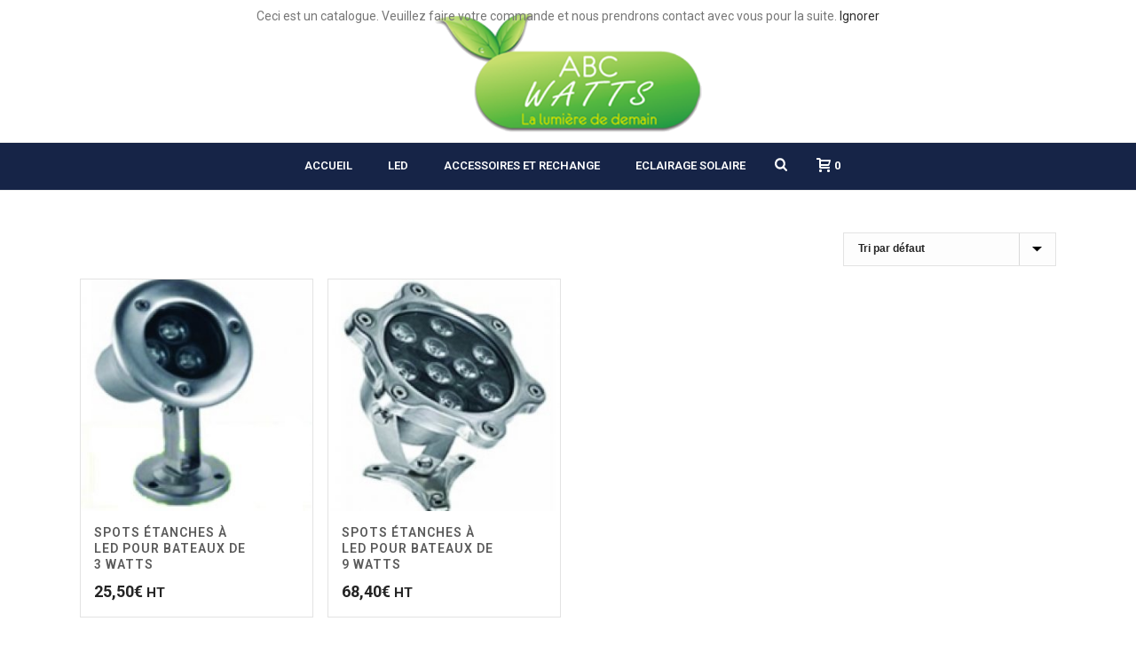

--- FILE ---
content_type: text/html; charset=UTF-8
request_url: https://abc-watts.com/product-tag/spots-etanches-a-led-pour-bateau/
body_size: 11482
content:
<!DOCTYPE html>
<html lang="fr-FR" >
<head>
		<meta charset="UTF-8" /><meta name="viewport" content="width=device-width, initial-scale=1.0, minimum-scale=1.0, maximum-scale=1.0, user-scalable=0" /><meta http-equiv="X-UA-Compatible" content="IE=edge,chrome=1" /><meta name="format-detection" content="telephone=no"><title>Spots étanches à led pour bateau &#8211; ABC-Watts</title>
<script type="text/javascript">var ajaxurl = "https://abc-watts.com/wp-admin/admin-ajax.php";</script><meta name='robots' content='max-image-preview:large' />

		<style id="critical-path-css" type="text/css">
			body,html{width:100%;height:100%;margin:0;padding:0}.page-preloader{top:0;left:0;z-index:999;position:fixed;height:100%;width:100%;text-align:center}.preloader-preview-area{animation-delay:-.2s;top:50%;-ms-transform:translateY(100%);transform:translateY(100%);margin-top:10px;max-height:calc(50% - 20px);opacity:1;width:100%;text-align:center;position:absolute}.preloader-logo{max-width:90%;top:50%;-ms-transform:translateY(-100%);transform:translateY(-100%);margin:-10px auto 0 auto;max-height:calc(50% - 20px);opacity:1;position:relative}.ball-pulse>div{width:15px;height:15px;border-radius:100%;margin:2px;animation-fill-mode:both;display:inline-block;animation:ball-pulse .75s infinite cubic-bezier(.2,.68,.18,1.08)}.ball-pulse>div:nth-child(1){animation-delay:-.36s}.ball-pulse>div:nth-child(2){animation-delay:-.24s}.ball-pulse>div:nth-child(3){animation-delay:-.12s}@keyframes ball-pulse{0%{transform:scale(1);opacity:1}45%{transform:scale(.1);opacity:.7}80%{transform:scale(1);opacity:1}}.ball-clip-rotate-pulse{position:relative;-ms-transform:translateY(-15px) translateX(-10px);transform:translateY(-15px) translateX(-10px);display:inline-block}.ball-clip-rotate-pulse>div{animation-fill-mode:both;position:absolute;top:0;left:0;border-radius:100%}.ball-clip-rotate-pulse>div:first-child{height:36px;width:36px;top:7px;left:-7px;animation:ball-clip-rotate-pulse-scale 1s 0s cubic-bezier(.09,.57,.49,.9) infinite}.ball-clip-rotate-pulse>div:last-child{position:absolute;width:50px;height:50px;left:-16px;top:-2px;background:0 0;border:2px solid;animation:ball-clip-rotate-pulse-rotate 1s 0s cubic-bezier(.09,.57,.49,.9) infinite;animation-duration:1s}@keyframes ball-clip-rotate-pulse-rotate{0%{transform:rotate(0) scale(1)}50%{transform:rotate(180deg) scale(.6)}100%{transform:rotate(360deg) scale(1)}}@keyframes ball-clip-rotate-pulse-scale{30%{transform:scale(.3)}100%{transform:scale(1)}}@keyframes square-spin{25%{transform:perspective(100px) rotateX(180deg) rotateY(0)}50%{transform:perspective(100px) rotateX(180deg) rotateY(180deg)}75%{transform:perspective(100px) rotateX(0) rotateY(180deg)}100%{transform:perspective(100px) rotateX(0) rotateY(0)}}.square-spin{display:inline-block}.square-spin>div{animation-fill-mode:both;width:50px;height:50px;animation:square-spin 3s 0s cubic-bezier(.09,.57,.49,.9) infinite}.cube-transition{position:relative;-ms-transform:translate(-25px,-25px);transform:translate(-25px,-25px);display:inline-block}.cube-transition>div{animation-fill-mode:both;width:15px;height:15px;position:absolute;top:-5px;left:-5px;animation:cube-transition 1.6s 0s infinite ease-in-out}.cube-transition>div:last-child{animation-delay:-.8s}@keyframes cube-transition{25%{transform:translateX(50px) scale(.5) rotate(-90deg)}50%{transform:translate(50px,50px) rotate(-180deg)}75%{transform:translateY(50px) scale(.5) rotate(-270deg)}100%{transform:rotate(-360deg)}}.ball-scale>div{border-radius:100%;margin:2px;animation-fill-mode:both;display:inline-block;height:60px;width:60px;animation:ball-scale 1s 0s ease-in-out infinite}@keyframes ball-scale{0%{transform:scale(0)}100%{transform:scale(1);opacity:0}}.line-scale>div{animation-fill-mode:both;display:inline-block;width:5px;height:50px;border-radius:2px;margin:2px}.line-scale>div:nth-child(1){animation:line-scale 1s -.5s infinite cubic-bezier(.2,.68,.18,1.08)}.line-scale>div:nth-child(2){animation:line-scale 1s -.4s infinite cubic-bezier(.2,.68,.18,1.08)}.line-scale>div:nth-child(3){animation:line-scale 1s -.3s infinite cubic-bezier(.2,.68,.18,1.08)}.line-scale>div:nth-child(4){animation:line-scale 1s -.2s infinite cubic-bezier(.2,.68,.18,1.08)}.line-scale>div:nth-child(5){animation:line-scale 1s -.1s infinite cubic-bezier(.2,.68,.18,1.08)}@keyframes line-scale{0%{transform:scaley(1)}50%{transform:scaley(.4)}100%{transform:scaley(1)}}.ball-scale-multiple{position:relative;-ms-transform:translateY(30px);transform:translateY(30px);display:inline-block}.ball-scale-multiple>div{border-radius:100%;animation-fill-mode:both;margin:2px;position:absolute;left:-30px;top:0;opacity:0;margin:0;width:50px;height:50px;animation:ball-scale-multiple 1s 0s linear infinite}.ball-scale-multiple>div:nth-child(2){animation-delay:-.2s}.ball-scale-multiple>div:nth-child(3){animation-delay:-.2s}@keyframes ball-scale-multiple{0%{transform:scale(0);opacity:0}5%{opacity:1}100%{transform:scale(1);opacity:0}}.ball-pulse-sync{display:inline-block}.ball-pulse-sync>div{width:15px;height:15px;border-radius:100%;margin:2px;animation-fill-mode:both;display:inline-block}.ball-pulse-sync>div:nth-child(1){animation:ball-pulse-sync .6s -.21s infinite ease-in-out}.ball-pulse-sync>div:nth-child(2){animation:ball-pulse-sync .6s -.14s infinite ease-in-out}.ball-pulse-sync>div:nth-child(3){animation:ball-pulse-sync .6s -70ms infinite ease-in-out}@keyframes ball-pulse-sync{33%{transform:translateY(10px)}66%{transform:translateY(-10px)}100%{transform:translateY(0)}}.transparent-circle{display:inline-block;border-top:.5em solid rgba(255,255,255,.2);border-right:.5em solid rgba(255,255,255,.2);border-bottom:.5em solid rgba(255,255,255,.2);border-left:.5em solid #fff;transform:translateZ(0);animation:transparent-circle 1.1s infinite linear;width:50px;height:50px;border-radius:50%}.transparent-circle:after{border-radius:50%;width:10em;height:10em}@keyframes transparent-circle{0%{transform:rotate(0)}100%{transform:rotate(360deg)}}.ball-spin-fade-loader{position:relative;top:-10px;left:-10px;display:inline-block}.ball-spin-fade-loader>div{width:15px;height:15px;border-radius:100%;margin:2px;animation-fill-mode:both;position:absolute;animation:ball-spin-fade-loader 1s infinite linear}.ball-spin-fade-loader>div:nth-child(1){top:25px;left:0;animation-delay:-.84s;-webkit-animation-delay:-.84s}.ball-spin-fade-loader>div:nth-child(2){top:17.05px;left:17.05px;animation-delay:-.72s;-webkit-animation-delay:-.72s}.ball-spin-fade-loader>div:nth-child(3){top:0;left:25px;animation-delay:-.6s;-webkit-animation-delay:-.6s}.ball-spin-fade-loader>div:nth-child(4){top:-17.05px;left:17.05px;animation-delay:-.48s;-webkit-animation-delay:-.48s}.ball-spin-fade-loader>div:nth-child(5){top:-25px;left:0;animation-delay:-.36s;-webkit-animation-delay:-.36s}.ball-spin-fade-loader>div:nth-child(6){top:-17.05px;left:-17.05px;animation-delay:-.24s;-webkit-animation-delay:-.24s}.ball-spin-fade-loader>div:nth-child(7){top:0;left:-25px;animation-delay:-.12s;-webkit-animation-delay:-.12s}.ball-spin-fade-loader>div:nth-child(8){top:17.05px;left:-17.05px;animation-delay:0s;-webkit-animation-delay:0s}@keyframes ball-spin-fade-loader{50%{opacity:.3;transform:scale(.4)}100%{opacity:1;transform:scale(1)}}		</style>

		<link rel='dns-prefetch' href='//s.w.org' />
<link rel="alternate" type="application/rss+xml" title="ABC-Watts &raquo; Flux" href="https://abc-watts.com/feed/" />
<link rel="alternate" type="application/rss+xml" title="ABC-Watts &raquo; Flux des commentaires" href="https://abc-watts.com/comments/feed/" />

<link rel="shortcut icon" href="http://abc-watts.com/wp-content/uploads/2020/12/cropped-logo-1.png"  />
<link rel="alternate" type="application/rss+xml" title="Flux pour ABC-Watts &raquo; Spots étanches à led pour bateau Étiquette" href="https://abc-watts.com/product-tag/spots-etanches-a-led-pour-bateau/feed/" />
<script type="text/javascript">window.abb = {};php = {};window.PHP = {};PHP.ajax = "https://abc-watts.com/wp-admin/admin-ajax.php";PHP.wp_p_id = "";var mk_header_parallax, mk_banner_parallax, mk_page_parallax, mk_footer_parallax, mk_body_parallax;var mk_images_dir = "https://abc-watts.com/wp-content/themes/jupiter/assets/images",mk_theme_js_path = "https://abc-watts.com/wp-content/themes/jupiter/assets/js",mk_theme_dir = "https://abc-watts.com/wp-content/themes/jupiter",mk_captcha_placeholder = "Enter Captcha",mk_captcha_invalid_txt = "Invalid. Try again.",mk_captcha_correct_txt = "Captcha correct.",mk_responsive_nav_width = 1140,mk_vertical_header_back = "Back",mk_vertical_header_anim = "1",mk_check_rtl = true,mk_grid_width = 1140,mk_ajax_search_option = "fullscreen_search",mk_preloader_bg_color = "#fff",mk_accent_color = "#162447",mk_go_to_top =  "true",mk_smooth_scroll =  "true",mk_preloader_bar_color = "#162447",mk_preloader_logo = "";mk_typekit_id   = "",mk_google_fonts = ["Roboto:100italic,200italic,300italic,400italic,500italic,600italic,700italic,800italic,900italic,100,200,300,400,500,600,700,800,900"],mk_global_lazyload = true;</script><link rel='stylesheet' id='wc-block-vendors-style-css'  href='https://abc-watts.com/wp-content/plugins/woocommerce/packages/woocommerce-blocks/build/vendors-style.css?ver=4.4.3' type='text/css' media='all' />
<link rel='stylesheet' id='wc-block-style-css'  href='https://abc-watts.com/wp-content/plugins/woocommerce/packages/woocommerce-blocks/build/style.css?ver=4.4.3' type='text/css' media='all' />
<link rel='stylesheet' id='woocommerce-override-css'  href='https://abc-watts.com/wp-content/themes/jupiter/assets/stylesheet/plugins/min/woocommerce.css?ver=5.7.14' type='text/css' media='all' />
<style id='woocommerce-inline-inline-css' type='text/css'>
.woocommerce form .form-row .required { visibility: visible; }
</style>
<link rel='stylesheet' id='theme-styles-css'  href='https://abc-watts.com/wp-content/themes/jupiter/assets/stylesheet/min/full-styles.6.8.0.css?ver=1611079123' type='text/css' media='all' />
<style id='theme-styles-inline-css' type='text/css'>

			#wpadminbar {
				-webkit-backface-visibility: hidden;
				backface-visibility: hidden;
				-webkit-perspective: 1000;
				-ms-perspective: 1000;
				perspective: 1000;
				-webkit-transform: translateZ(0px);
				-ms-transform: translateZ(0px);
				transform: translateZ(0px);
			}
			@media screen and (max-width: 600px) {
				#wpadminbar {
					position: fixed !important;
				}
			}
		
body { background-color:#fff; } .hb-custom-header #mk-page-introduce, .mk-header { background-color:#f7f7f7;background-size:cover;-webkit-background-size:cover;-moz-background-size:cover; } .hb-custom-header > div, .mk-header-bg { background-color:#fff; } .mk-classic-nav-bg { background-color:#162447; } .master-holder-bg { background-color:#fff; } #mk-footer { background-color:#3d4045; } #mk-boxed-layout { -webkit-box-shadow:0 0 px rgba(0, 0, 0, ); -moz-box-shadow:0 0 px rgba(0, 0, 0, ); box-shadow:0 0 px rgba(0, 0, 0, ); } .mk-news-tab .mk-tabs-tabs .is-active a, .mk-fancy-title.pattern-style span, .mk-fancy-title.pattern-style.color-gradient span:after, .page-bg-color { background-color:#fff; } .page-title { font-size:20px; color:#4d4d4d; text-transform:uppercase; font-weight:400; letter-spacing:2px; } .page-subtitle { font-size:14px; line-height:100%; color:#a3a3a3; font-size:14px; text-transform:none; } .mk-header { border-bottom:1px solid #ededed; } .header-style-1 .mk-header-padding-wrapper, .header-style-2 .mk-header-padding-wrapper, .header-style-3 .mk-header-padding-wrapper { padding-top:211px; } .mk-process-steps[max-width~="950px"] ul::before { display:none !important; } .mk-process-steps[max-width~="950px"] li { margin-bottom:30px !important; width:100% !important; text-align:center; } .mk-event-countdown-ul[max-width~="750px"] li { width:90%; display:block; margin:0 auto 15px; } body { font-family:Roboto } @font-face { font-family:'star'; src:url('https://abc-watts.com/wp-content/themes/jupiter/assets/stylesheet/fonts/star/font.eot'); src:url('https://abc-watts.com/wp-content/themes/jupiter/assets/stylesheet/fonts/star/font.eot?#iefix') format('embedded-opentype'), url('https://abc-watts.com/wp-content/themes/jupiter/assets/stylesheet/fonts/star/font.woff') format('woff'), url('https://abc-watts.com/wp-content/themes/jupiter/assets/stylesheet/fonts/star/font.ttf') format('truetype'), url('https://abc-watts.com/wp-content/themes/jupiter/assets/stylesheet/fonts/star/font.svg#star') format('svg'); font-weight:normal; font-style:normal; } @font-face { font-family:'WooCommerce'; src:url('https://abc-watts.com/wp-content/themes/jupiter/assets/stylesheet/fonts/woocommerce/font.eot'); src:url('https://abc-watts.com/wp-content/themes/jupiter/assets/stylesheet/fonts/woocommerce/font.eot?#iefix') format('embedded-opentype'), url('https://abc-watts.com/wp-content/themes/jupiter/assets/stylesheet/fonts/woocommerce/font.woff') format('woff'), url('https://abc-watts.com/wp-content/themes/jupiter/assets/stylesheet/fonts/woocommerce/font.ttf') format('truetype'), url('https://abc-watts.com/wp-content/themes/jupiter/assets/stylesheet/fonts/woocommerce/font.svg#WooCommerce') format('svg'); font-weight:normal; font-style:normal; }.theme-page-wrapper { margin:00px auto; } .related.products { display:none; } .mk-woocommerce-shop-loop__title { display:none; } .single-product #mk-page-introduce.intro-left { display:none; } .archive.woocommerce #mk-page-introduce { display:none; } .mk-page-introduce { display:none; }
</style>
<link rel='stylesheet' id='mkhb-render-css'  href='https://abc-watts.com/wp-content/themes/jupiter/header-builder/includes/assets/css/mkhb-render.css?ver=6.8.0' type='text/css' media='all' />
<link rel='stylesheet' id='mkhb-row-css'  href='https://abc-watts.com/wp-content/themes/jupiter/header-builder/includes/assets/css/mkhb-row.css?ver=6.8.0' type='text/css' media='all' />
<link rel='stylesheet' id='mkhb-column-css'  href='https://abc-watts.com/wp-content/themes/jupiter/header-builder/includes/assets/css/mkhb-column.css?ver=6.8.0' type='text/css' media='all' />
<link rel='stylesheet' id='theme-options-css'  href='https://abc-watts.com/wp-content/uploads/mk_assets/theme-options-production-1729161318.css?ver=1729161318' type='text/css' media='all' />
<link rel='stylesheet' id='jupiter-donut-shortcodes-css'  href='https://abc-watts.com/wp-content/plugins/jupiter-donut/assets/css/shortcodes-styles.min.css?ver=1.1.0' type='text/css' media='all' />
<script type='text/javascript' data-noptimize='' data-no-minify='' src='https://abc-watts.com/wp-content/themes/jupiter/assets/js/plugins/wp-enqueue/min/webfontloader.js?ver=5.7.14' id='mk-webfontloader-js'></script>
<script type='text/javascript' id='mk-webfontloader-js-after'>
WebFontConfig = {
	timeout: 2000
}

if ( mk_typekit_id.length > 0 ) {
	WebFontConfig.typekit = {
		id: mk_typekit_id
	}
}

if ( mk_google_fonts.length > 0 ) {
	WebFontConfig.google = {
		families:  mk_google_fonts
	}
}

if ( (mk_google_fonts.length > 0 || mk_typekit_id.length > 0) && navigator.userAgent.indexOf("Speed Insights") == -1) {
	WebFont.load( WebFontConfig );
}
		
</script>
<script type='text/javascript' src='https://abc-watts.com/wp-includes/js/jquery/jquery.min.js?ver=3.5.1' id='jquery-core-js'></script>
<script type='text/javascript' src='https://abc-watts.com/wp-includes/js/jquery/jquery-migrate.min.js?ver=3.3.2' id='jquery-migrate-js'></script>
<script type='text/javascript' src='https://abc-watts.com/wp-content/plugins/woocommerce/assets/js/jquery-blockui/jquery.blockUI.min.js?ver=2.70' id='jquery-blockui-js'></script>
<script type='text/javascript' id='wc-add-to-cart-js-extra'>
/* <![CDATA[ */
var wc_add_to_cart_params = {"ajax_url":"\/wp-admin\/admin-ajax.php","wc_ajax_url":"\/?wc-ajax=%%endpoint%%","i18n_view_cart":"Voir le panier","cart_url":"https:\/\/abc-watts.com\/cart\/","is_cart":"","cart_redirect_after_add":"no"};
/* ]]> */
</script>
<script type='text/javascript' src='https://abc-watts.com/wp-content/plugins/woocommerce/assets/js/frontend/add-to-cart.min.js?ver=5.1.3' id='wc-add-to-cart-js'></script>
<script type='text/javascript' src='https://abc-watts.com/wp-content/plugins/js_composer_theme/assets/js/vendors/woocommerce-add-to-cart.js?ver=6.5.0' id='vc_woocommerce-add-to-cart-js-js'></script>
<script type='text/javascript' src='https://abc-watts.com/wp-content/themes/jupiter/framework/includes/woocommerce-quantity-increment/assets/js/wc-quantity-increment.min.js?ver=5.7.14' id='wcqi-js-js'></script>
<script type='text/javascript' src='https://abc-watts.com/wp-content/themes/jupiter/framework/includes/woocommerce-quantity-increment/assets/js/lib/number-polyfill.min.js?ver=5.7.14' id='wcqi-number-polyfill-js'></script>
<link rel="https://api.w.org/" href="https://abc-watts.com/wp-json/" /><link rel="EditURI" type="application/rsd+xml" title="RSD" href="https://abc-watts.com/xmlrpc.php?rsd" />
<link rel="wlwmanifest" type="application/wlwmanifest+xml" href="https://abc-watts.com/wp-includes/wlwmanifest.xml" /> 
<meta name="generator" content="WordPress 5.7.14" />
<meta name="generator" content="WooCommerce 5.1.3" />
<meta itemprop="author" content="" /><meta itemprop="datePublished" content="12 avril 2012" /><meta itemprop="dateModified" content="12 avril 2012" /><meta itemprop="publisher" content="ABC-Watts" /><script> var isTest = false; </script>	<noscript><style>.woocommerce-product-gallery{ opacity: 1 !important; }</style></noscript>
	<meta name="generator" content="Powered by WPBakery Page Builder - drag and drop page builder for WordPress."/>
<meta name="generator" content="Jupiter 6.8.0" /><noscript><style> .wpb_animate_when_almost_visible { opacity: 1; }</style></noscript>	</head>

<body class="archive tax-product_tag term-spots-etanches-a-led-pour-bateau term-342 theme-jupiter woocommerce woocommerce-page woocommerce-demo-store woocommerce-no-js wpb-js-composer js-comp-ver-6.5.0 vc_responsive" itemscope="itemscope" itemtype="https://schema.org/WebPage"  data-adminbar="">
	
	<!-- Target for scroll anchors to achieve native browser bahaviour + possible enhancements like smooth scrolling -->
	<div id="top-of-page"></div>

		<div id="mk-boxed-layout">

			<div id="mk-theme-container" >

				 
    <header data-height='160'
                data-sticky-height='55'
                data-responsive-height='90'
                data-transparent-skin=''
                data-header-style='2'
                data-sticky-style='fixed'
                data-sticky-offset='header' id="mk-header-1" class="mk-header header-style-2 header-align-center  toolbar-false menu-hover-5 sticky-style-fixed mk-background-stretch boxed-header " role="banner" itemscope="itemscope" itemtype="https://schema.org/WPHeader" >
                    <div class="mk-header-holder">
                                                                <div class="mk-header-inner">
                    
                    <div class="mk-header-bg "></div>
                    
                    
                                            <div class="mk-grid header-grid">
                                            <div class="add-header-height">
                            
<div class="mk-nav-responsive-link">
    <div class="mk-css-icon-menu">
        <div class="mk-css-icon-menu-line-1"></div>
        <div class="mk-css-icon-menu-line-2"></div>
        <div class="mk-css-icon-menu-line-3"></div>
    </div>
</div>	<div class=" header-logo fit-logo-img add-header-height  ">
		<a href="https://abc-watts.com/" title="ABC-Watts">

			<img class="mk-desktop-logo dark-logo "
				title="Grossiste-importateur ampoules basse consommation à led"
				alt="Grossiste-importateur ampoules basse consommation à led"
				src="http://abc-watts.com/wp-content/uploads/2021/01/logo1.png" />

			
			
					</a>
	</div>
                        </div>

                                            </div>
                    
                    <div class="clearboth"></div>

                    <div class="mk-header-nav-container menu-hover-style-5" role="navigation" itemscope="itemscope" itemtype="https://schema.org/SiteNavigationElement" >
                        <div class="mk-classic-nav-bg"></div>
                        <div class="mk-classic-menu-wrapper">
                            <nav class="mk-main-navigation js-main-nav"><ul id="menu-top" class="main-navigation-ul"><li id="menu-item-773" class="menu-item menu-item-type-post_type menu-item-object-page menu-item-home no-mega-menu"><a class="menu-item-link js-smooth-scroll"  href="https://abc-watts.com/">Accueil</a></li>
<li id="menu-item-775" class="menu-item menu-item-type-custom menu-item-object-custom menu-item-has-children no-mega-menu"><a class="menu-item-link js-smooth-scroll"  href="#">Led</a>
<ul style="" class="sub-menu ">
	<li id="menu-item-777" class="menu-item menu-item-type-taxonomy menu-item-object-product_cat"><a class="menu-item-link js-smooth-scroll"  href="https://abc-watts.com/product-category/home/led-gamme-abc-watts/gu10-led/">GU10. MR16. MR11. E14 à led</a></li>
	<li id="menu-item-778" class="menu-item menu-item-type-taxonomy menu-item-object-product_cat"><a class="menu-item-link js-smooth-scroll"  href="https://abc-watts.com/product-category/home/led-gamme-abc-watts/gu10-3-et-5-watts-de-couleurs/">Gu10 3 et 5 watts de couleurs</a></li>
	<li id="menu-item-779" class="menu-item menu-item-type-taxonomy menu-item-object-product_cat"><a class="menu-item-link js-smooth-scroll"  href="https://abc-watts.com/product-category/home/led-gamme-abc-watts/ampoules-e14-a-led-360/">Ampoules E14 à led 360°</a></li>
	<li id="menu-item-780" class="menu-item menu-item-type-taxonomy menu-item-object-product_cat"><a class="menu-item-link js-smooth-scroll"  href="https://abc-watts.com/product-category/home/led-gamme-abc-watts/ampoules-e27-a-led-360/">Ampoules E27 à led 360°</a></li>
	<li id="menu-item-781" class="menu-item menu-item-type-taxonomy menu-item-object-product_cat"><a class="menu-item-link js-smooth-scroll"  href="https://abc-watts.com/product-category/home/led-gamme-abc-watts/ampoules-b22-a-led-en-verre-360-degres/">Ampoules B22 à led en verre 360 degrés</a></li>
	<li id="menu-item-782" class="menu-item menu-item-type-taxonomy menu-item-object-product_cat"><a class="menu-item-link js-smooth-scroll"  href="https://abc-watts.com/product-category/home/led-gamme-abc-watts/ampoules-2g11-a-led/">Ampoules 2G-11 à led</a></li>
	<li id="menu-item-783" class="menu-item menu-item-type-taxonomy menu-item-object-product_cat"><a class="menu-item-link js-smooth-scroll"  href="https://abc-watts.com/product-category/home/led-gamme-abc-watts/ampoules-g4-12-volts-a-led/">Ampoules G4- 12 volts à led</a></li>
	<li id="menu-item-784" class="menu-item menu-item-type-taxonomy menu-item-object-product_cat"><a class="menu-item-link js-smooth-scroll"  href="https://abc-watts.com/product-category/home/led-gamme-abc-watts/ampoule-g9-a-led/">Ampoule G9 à led</a></li>
	<li id="menu-item-785" class="menu-item menu-item-type-taxonomy menu-item-object-product_cat"><a class="menu-item-link js-smooth-scroll"  href="https://abc-watts.com/product-category/home/led-gamme-abc-watts/ampoules-navette-a-led-12v-pour-bateaux/">Ampoules Navette à led 12v pour bateaux</a></li>
	<li id="menu-item-787" class="menu-item menu-item-type-taxonomy menu-item-object-product_cat"><a class="menu-item-link js-smooth-scroll"  href="https://abc-watts.com/product-category/home/led-gamme-abc-watts/par-38-a-led/">Par 38- Par 30- Par 20 à led</a></li>
	<li id="menu-item-788" class="menu-item menu-item-type-taxonomy menu-item-object-product_cat"><a class="menu-item-link js-smooth-scroll"  href="https://abc-watts.com/product-category/home/led-gamme-abc-watts/spots-encastrables-ar111-a-led/">AR111 à led, Spots encastrables</a></li>
	<li id="menu-item-789" class="menu-item menu-item-type-taxonomy menu-item-object-product_cat"><a class="menu-item-link js-smooth-scroll"  href="https://abc-watts.com/product-category/home/led-gamme-abc-watts/spots-encastrables-a-led-type-ar111-ceiling-light/">Downlight à led type AR111 ( ceiling light)</a></li>
	<li id="menu-item-790" class="menu-item menu-item-type-taxonomy menu-item-object-product_cat"><a class="menu-item-link js-smooth-scroll"  href="https://abc-watts.com/product-category/home/led-gamme-abc-watts/plafonniers-encastrables/">Plafonniers encastrables pour magasin</a></li>
	<li id="menu-item-791" class="menu-item menu-item-type-taxonomy menu-item-object-product_cat"><a class="menu-item-link js-smooth-scroll"  href="https://abc-watts.com/product-category/home/led-gamme-abc-watts/dalles-a-leds/">Dalles à leds</a></li>
	<li id="menu-item-792" class="menu-item menu-item-type-taxonomy menu-item-object-product_cat"><a class="menu-item-link js-smooth-scroll"  href="https://abc-watts.com/product-category/home/led-gamme-abc-watts/rubans-a-led/">Rubans à led</a></li>
	<li id="menu-item-794" class="menu-item menu-item-type-taxonomy menu-item-object-product_cat"><a class="menu-item-link js-smooth-scroll"  href="https://abc-watts.com/product-category/home/led-gamme-abc-watts/projecteurs-a-led/">Projecteurs à led</a></li>
	<li id="menu-item-796" class="menu-item menu-item-type-taxonomy menu-item-object-product_cat"><a class="menu-item-link js-smooth-scroll"  href="https://abc-watts.com/product-category/home/led-gamme-abc-watts/spots-a-led-simples-encastrables-au-sol/">Spots à led simples encastrables au sol</a></li>
	<li id="menu-item-797" class="menu-item menu-item-type-taxonomy menu-item-object-product_cat"><a class="menu-item-link js-smooth-scroll"  href="https://abc-watts.com/product-category/home/led-gamme-abc-watts/eclairage-exterieur-desing-a-led-pour-mur-parcjardin/">Eclairage extérieur design à led pour mur, parc,jardin</a></li>
	<li id="menu-item-798" class="menu-item menu-item-type-taxonomy menu-item-object-product_cat"><a class="menu-item-link js-smooth-scroll"  href="https://abc-watts.com/product-category/home/led-gamme-abc-watts/petit-spot-orientable-a-led-ip65/">Petit spot orientable ou encastrable à led IP65</a></li>
	<li id="menu-item-799" class="menu-item menu-item-type-taxonomy menu-item-object-product_cat"><a class="menu-item-link js-smooth-scroll"  href="https://abc-watts.com/product-category/home/led-gamme-abc-watts/spots-orientables-pour-parc-et-jardin-a-led/">Spots orientables pour parc et jardin à led</a></li>
	<li id="menu-item-800" class="menu-item menu-item-type-taxonomy menu-item-object-product_cat"><a class="menu-item-link js-smooth-scroll"  href="https://abc-watts.com/product-category/home/led-gamme-abc-watts/spots-et-projecteur-a-led-etanches-pour-bateaux/">Spots et projecteur à led étanches pour Bateaux</a></li>
	<li id="menu-item-801" class="menu-item menu-item-type-taxonomy menu-item-object-product_cat"><a class="menu-item-link js-smooth-scroll"  href="https://abc-watts.com/product-category/home/led-gamme-abc-watts/appliques-murales/">Appliques murales</a></li>
	<li id="menu-item-803" class="menu-item menu-item-type-taxonomy menu-item-object-product_cat"><a class="menu-item-link js-smooth-scroll"  href="https://abc-watts.com/product-category/home/led-gamme-abc-watts/eclairage-pour-aquariums/">Eclairage pour Aquariums</a></li>
	<li id="menu-item-806" class="menu-item menu-item-type-taxonomy menu-item-object-product_cat"><a class="menu-item-link js-smooth-scroll"  href="https://abc-watts.com/product-category/home/led-gamme-abc-watts/eclairage-pour-caravane-et-camping-car/">Eclairage pour caravane et camping car</a></li>
	<li id="menu-item-807" class="menu-item menu-item-type-taxonomy menu-item-object-product_cat"><a class="menu-item-link js-smooth-scroll"  href="https://abc-watts.com/product-category/home/led-gamme-abc-watts/eclairage-pour-pharmacie-et-magasin/">Eclairage pour Pharmacie et magasin</a></li>
</ul>
</li>
<li id="menu-item-774" class="menu-item menu-item-type-custom menu-item-object-custom menu-item-has-children no-mega-menu"><a class="menu-item-link js-smooth-scroll"  href="#">Accessoires et rechange</a>
<ul style="" class="sub-menu ">
	<li id="menu-item-811" class="menu-item menu-item-type-taxonomy menu-item-object-product_cat"><a class="menu-item-link js-smooth-scroll"  href="https://abc-watts.com/product-category/home/accessoires-pour-led-abc-watts/douille-gu10-et-mr16/">Douilles pour GU10 et MR16</a></li>
	<li id="menu-item-812" class="menu-item menu-item-type-taxonomy menu-item-object-product_cat"><a class="menu-item-link js-smooth-scroll"  href="https://abc-watts.com/product-category/home/accessoires-pour-led-abc-watts/connection-pour-ruban-a-led/">Connection pour ruban à led</a></li>
	<li id="menu-item-813" class="menu-item menu-item-type-taxonomy menu-item-object-product_cat"><a class="menu-item-link js-smooth-scroll"  href="https://abc-watts.com/product-category/home/accessoires-pour-led-abc-watts/reflecteurs-pour-ampoules-diret-3-et-5-watts/">Réflecteurs pour ampoules Diret. 3 et 5 watts</a></li>
	<li id="menu-item-814" class="menu-item menu-item-type-taxonomy menu-item-object-product_cat"><a class="menu-item-link js-smooth-scroll"  href="https://abc-watts.com/product-category/home/accessoires-pour-led-abc-watts/transformateur-pour-diodes-abc-watts/">Transformateur pour diodes ABC-Watts</a></li>
	<li id="menu-item-815" class="menu-item menu-item-type-taxonomy menu-item-object-product_cat"><a class="menu-item-link js-smooth-scroll"  href="https://abc-watts.com/product-category/home/accessoires-pour-led-abc-watts/transformateurs/">Transformateurs</a></li>
	<li id="menu-item-816" class="menu-item menu-item-type-taxonomy menu-item-object-product_cat"><a class="menu-item-link js-smooth-scroll"  href="https://abc-watts.com/product-category/home/accessoires-pour-led-abc-watts/ballast-pour-ampoules-a-decharge-halogenure-metallique/">Ballast pour ampoules à décharge halogénure métallique</a></li>
	<li id="menu-item-817" class="menu-item menu-item-type-taxonomy menu-item-object-product_cat"><a class="menu-item-link js-smooth-scroll"  href="https://abc-watts.com/product-category/home/accessoires-pour-led-abc-watts/ballast-electronique-de-12-ou-24-volts/">Ballast électronique de 12 ou 24 volts</a></li>
	<li id="menu-item-818" class="menu-item menu-item-type-taxonomy menu-item-object-product_cat"><a class="menu-item-link js-smooth-scroll"  href="https://abc-watts.com/product-category/home/accessoires-pour-led-abc-watts/controleur-dimmable-pour-led/">Controleur dimmable pour led</a></li>
	<li id="menu-item-819" class="menu-item menu-item-type-taxonomy menu-item-object-product_cat"><a class="menu-item-link js-smooth-scroll"  href="https://abc-watts.com/product-category/home/accessoires-pour-led-abc-watts/encastrables-pour-ar111/">Encastrables pour AR111</a></li>
	<li id="menu-item-820" class="menu-item menu-item-type-taxonomy menu-item-object-product_cat"><a class="menu-item-link js-smooth-scroll"  href="https://abc-watts.com/product-category/home/accessoires-pour-led-abc-watts/encastrable-pour-gu10-mr16-orientable/">Encastrable et support pour GU10- MR16 orientable</a></li>
	<li id="menu-item-821" class="menu-item menu-item-type-taxonomy menu-item-object-product_cat"><a class="menu-item-link js-smooth-scroll"  href="https://abc-watts.com/product-category/home/accessoires-pour-led-abc-watts/variateur-dimmable-pour-led-de-220-volts/">Variateur dimmable pour LED de 12 et 220 volts</a></li>
</ul>
</li>
<li id="menu-item-1014" class="menu-item menu-item-type-custom menu-item-object-custom menu-item-has-children no-mega-menu"><a class="menu-item-link js-smooth-scroll"  href="#">Eclairage solaire</a>
<ul style="" class="sub-menu ">
	<li id="menu-item-1017" class="menu-item menu-item-type-taxonomy menu-item-object-product_cat"><a class="menu-item-link js-smooth-scroll"  href="https://abc-watts.com/product-category/home/eclairage-solaire-led/eclairages-solaire/">Eclairages solaire</a></li>
</ul>
</li>
</ul></nav>
	<div class="main-nav-side-search">
		<a class="mk-search-trigger  mk-fullscreen-trigger" href="#"><i class="mk-svg-icon-wrapper"><svg  class="mk-svg-icon" data-name="mk-icon-search" data-cacheid="icon-6905ccf420fee" style=" height:16px; width: 14.857142857143px; "  xmlns="http://www.w3.org/2000/svg" viewBox="0 0 1664 1792"><path d="M1152 832q0-185-131.5-316.5t-316.5-131.5-316.5 131.5-131.5 316.5 131.5 316.5 316.5 131.5 316.5-131.5 131.5-316.5zm512 832q0 52-38 90t-90 38q-54 0-90-38l-343-342q-179 124-399 124-143 0-273.5-55.5t-225-150-150-225-55.5-273.5 55.5-273.5 150-225 225-150 273.5-55.5 273.5 55.5 225 150 150 225 55.5 273.5q0 220-124 399l343 343q37 37 37 90z"/></svg></i></a>
	</div>


<div class="shopping-cart-header ">
	
	<a class="mk-shoping-cart-link" href="https://abc-watts.com/cart/">
		<svg  class="mk-svg-icon" data-name="mk-moon-cart-2" data-cacheid="icon-6905ccf42194b" xmlns="http://www.w3.org/2000/svg" viewBox="0 0 512 512"><path d="M423.609 288c17.6 0 35.956-13.846 40.791-30.769l46.418-162.463c4.835-16.922-5.609-30.768-23.209-30.768h-327.609c0-35.346-28.654-64-64-64h-96v64h96v272c0 26.51 21.49 48 48 48h304c17.673 0 32-14.327 32-32s-14.327-32-32-32h-288v-32h263.609zm-263.609-160h289.403l-27.429 96h-261.974v-96zm32 344c0 22-18 40-40 40h-16c-22 0-40-18-40-40v-16c0-22 18-40 40-40h16c22 0 40 18 40 40v16zm288 0c0 22-18 40-40 40h-16c-22 0-40-18-40-40v-16c0-22 18-40 40-40h16c22 0 40 18 40 40v16z"/></svg>		<span class="mk-header-cart-count">0</span>
	</a>

	<div class="mk-shopping-cart-box">
		<div class="widget woocommerce widget_shopping_cart"><h2 class="widgettitle">Panier</h2><div class="widget_shopping_cart_content"></div></div>		<div class="clearboth"></div>
	</div>

</div>
                        </div>
                    </div>


                    <div class="mk-header-right">
                                            </div>
                    
<div class="mk-responsive-wrap">

	<nav class="menu-top-container"><ul id="menu-top-1" class="mk-responsive-nav"><li id="responsive-menu-item-773" class="menu-item menu-item-type-post_type menu-item-object-page menu-item-home"><a class="menu-item-link js-smooth-scroll"  href="https://abc-watts.com/">Accueil</a></li>
<li id="responsive-menu-item-775" class="menu-item menu-item-type-custom menu-item-object-custom menu-item-has-children"><a class="menu-item-link js-smooth-scroll"  href="#">Led</a><span class="mk-nav-arrow mk-nav-sub-closed"><svg  class="mk-svg-icon" data-name="mk-moon-arrow-down" data-cacheid="icon-6905ccf4247b0" style=" height:16px; width: 16px; "  xmlns="http://www.w3.org/2000/svg" viewBox="0 0 512 512"><path d="M512 192l-96-96-160 160-160-160-96 96 256 255.999z"/></svg></span>
<ul class="sub-menu ">
	<li id="responsive-menu-item-777" class="menu-item menu-item-type-taxonomy menu-item-object-product_cat"><a class="menu-item-link js-smooth-scroll"  href="https://abc-watts.com/product-category/home/led-gamme-abc-watts/gu10-led/">GU10. MR16. MR11. E14 à led</a></li>
	<li id="responsive-menu-item-778" class="menu-item menu-item-type-taxonomy menu-item-object-product_cat"><a class="menu-item-link js-smooth-scroll"  href="https://abc-watts.com/product-category/home/led-gamme-abc-watts/gu10-3-et-5-watts-de-couleurs/">Gu10 3 et 5 watts de couleurs</a></li>
	<li id="responsive-menu-item-779" class="menu-item menu-item-type-taxonomy menu-item-object-product_cat"><a class="menu-item-link js-smooth-scroll"  href="https://abc-watts.com/product-category/home/led-gamme-abc-watts/ampoules-e14-a-led-360/">Ampoules E14 à led 360°</a></li>
	<li id="responsive-menu-item-780" class="menu-item menu-item-type-taxonomy menu-item-object-product_cat"><a class="menu-item-link js-smooth-scroll"  href="https://abc-watts.com/product-category/home/led-gamme-abc-watts/ampoules-e27-a-led-360/">Ampoules E27 à led 360°</a></li>
	<li id="responsive-menu-item-781" class="menu-item menu-item-type-taxonomy menu-item-object-product_cat"><a class="menu-item-link js-smooth-scroll"  href="https://abc-watts.com/product-category/home/led-gamme-abc-watts/ampoules-b22-a-led-en-verre-360-degres/">Ampoules B22 à led en verre 360 degrés</a></li>
	<li id="responsive-menu-item-782" class="menu-item menu-item-type-taxonomy menu-item-object-product_cat"><a class="menu-item-link js-smooth-scroll"  href="https://abc-watts.com/product-category/home/led-gamme-abc-watts/ampoules-2g11-a-led/">Ampoules 2G-11 à led</a></li>
	<li id="responsive-menu-item-783" class="menu-item menu-item-type-taxonomy menu-item-object-product_cat"><a class="menu-item-link js-smooth-scroll"  href="https://abc-watts.com/product-category/home/led-gamme-abc-watts/ampoules-g4-12-volts-a-led/">Ampoules G4- 12 volts à led</a></li>
	<li id="responsive-menu-item-784" class="menu-item menu-item-type-taxonomy menu-item-object-product_cat"><a class="menu-item-link js-smooth-scroll"  href="https://abc-watts.com/product-category/home/led-gamme-abc-watts/ampoule-g9-a-led/">Ampoule G9 à led</a></li>
	<li id="responsive-menu-item-785" class="menu-item menu-item-type-taxonomy menu-item-object-product_cat"><a class="menu-item-link js-smooth-scroll"  href="https://abc-watts.com/product-category/home/led-gamme-abc-watts/ampoules-navette-a-led-12v-pour-bateaux/">Ampoules Navette à led 12v pour bateaux</a></li>
	<li id="responsive-menu-item-787" class="menu-item menu-item-type-taxonomy menu-item-object-product_cat"><a class="menu-item-link js-smooth-scroll"  href="https://abc-watts.com/product-category/home/led-gamme-abc-watts/par-38-a-led/">Par 38- Par 30- Par 20 à led</a></li>
	<li id="responsive-menu-item-788" class="menu-item menu-item-type-taxonomy menu-item-object-product_cat"><a class="menu-item-link js-smooth-scroll"  href="https://abc-watts.com/product-category/home/led-gamme-abc-watts/spots-encastrables-ar111-a-led/">AR111 à led, Spots encastrables</a></li>
	<li id="responsive-menu-item-789" class="menu-item menu-item-type-taxonomy menu-item-object-product_cat"><a class="menu-item-link js-smooth-scroll"  href="https://abc-watts.com/product-category/home/led-gamme-abc-watts/spots-encastrables-a-led-type-ar111-ceiling-light/">Downlight à led type AR111 ( ceiling light)</a></li>
	<li id="responsive-menu-item-790" class="menu-item menu-item-type-taxonomy menu-item-object-product_cat"><a class="menu-item-link js-smooth-scroll"  href="https://abc-watts.com/product-category/home/led-gamme-abc-watts/plafonniers-encastrables/">Plafonniers encastrables pour magasin</a></li>
	<li id="responsive-menu-item-791" class="menu-item menu-item-type-taxonomy menu-item-object-product_cat"><a class="menu-item-link js-smooth-scroll"  href="https://abc-watts.com/product-category/home/led-gamme-abc-watts/dalles-a-leds/">Dalles à leds</a></li>
	<li id="responsive-menu-item-792" class="menu-item menu-item-type-taxonomy menu-item-object-product_cat"><a class="menu-item-link js-smooth-scroll"  href="https://abc-watts.com/product-category/home/led-gamme-abc-watts/rubans-a-led/">Rubans à led</a></li>
	<li id="responsive-menu-item-794" class="menu-item menu-item-type-taxonomy menu-item-object-product_cat"><a class="menu-item-link js-smooth-scroll"  href="https://abc-watts.com/product-category/home/led-gamme-abc-watts/projecteurs-a-led/">Projecteurs à led</a></li>
	<li id="responsive-menu-item-796" class="menu-item menu-item-type-taxonomy menu-item-object-product_cat"><a class="menu-item-link js-smooth-scroll"  href="https://abc-watts.com/product-category/home/led-gamme-abc-watts/spots-a-led-simples-encastrables-au-sol/">Spots à led simples encastrables au sol</a></li>
	<li id="responsive-menu-item-797" class="menu-item menu-item-type-taxonomy menu-item-object-product_cat"><a class="menu-item-link js-smooth-scroll"  href="https://abc-watts.com/product-category/home/led-gamme-abc-watts/eclairage-exterieur-desing-a-led-pour-mur-parcjardin/">Eclairage extérieur design à led pour mur, parc,jardin</a></li>
	<li id="responsive-menu-item-798" class="menu-item menu-item-type-taxonomy menu-item-object-product_cat"><a class="menu-item-link js-smooth-scroll"  href="https://abc-watts.com/product-category/home/led-gamme-abc-watts/petit-spot-orientable-a-led-ip65/">Petit spot orientable ou encastrable à led IP65</a></li>
	<li id="responsive-menu-item-799" class="menu-item menu-item-type-taxonomy menu-item-object-product_cat"><a class="menu-item-link js-smooth-scroll"  href="https://abc-watts.com/product-category/home/led-gamme-abc-watts/spots-orientables-pour-parc-et-jardin-a-led/">Spots orientables pour parc et jardin à led</a></li>
	<li id="responsive-menu-item-800" class="menu-item menu-item-type-taxonomy menu-item-object-product_cat"><a class="menu-item-link js-smooth-scroll"  href="https://abc-watts.com/product-category/home/led-gamme-abc-watts/spots-et-projecteur-a-led-etanches-pour-bateaux/">Spots et projecteur à led étanches pour Bateaux</a></li>
	<li id="responsive-menu-item-801" class="menu-item menu-item-type-taxonomy menu-item-object-product_cat"><a class="menu-item-link js-smooth-scroll"  href="https://abc-watts.com/product-category/home/led-gamme-abc-watts/appliques-murales/">Appliques murales</a></li>
	<li id="responsive-menu-item-803" class="menu-item menu-item-type-taxonomy menu-item-object-product_cat"><a class="menu-item-link js-smooth-scroll"  href="https://abc-watts.com/product-category/home/led-gamme-abc-watts/eclairage-pour-aquariums/">Eclairage pour Aquariums</a></li>
	<li id="responsive-menu-item-806" class="menu-item menu-item-type-taxonomy menu-item-object-product_cat"><a class="menu-item-link js-smooth-scroll"  href="https://abc-watts.com/product-category/home/led-gamme-abc-watts/eclairage-pour-caravane-et-camping-car/">Eclairage pour caravane et camping car</a></li>
	<li id="responsive-menu-item-807" class="menu-item menu-item-type-taxonomy menu-item-object-product_cat"><a class="menu-item-link js-smooth-scroll"  href="https://abc-watts.com/product-category/home/led-gamme-abc-watts/eclairage-pour-pharmacie-et-magasin/">Eclairage pour Pharmacie et magasin</a></li>
</ul>
</li>
<li id="responsive-menu-item-774" class="menu-item menu-item-type-custom menu-item-object-custom menu-item-has-children"><a class="menu-item-link js-smooth-scroll"  href="#">Accessoires et rechange</a><span class="mk-nav-arrow mk-nav-sub-closed"><svg  class="mk-svg-icon" data-name="mk-moon-arrow-down" data-cacheid="icon-6905ccf4253bc" style=" height:16px; width: 16px; "  xmlns="http://www.w3.org/2000/svg" viewBox="0 0 512 512"><path d="M512 192l-96-96-160 160-160-160-96 96 256 255.999z"/></svg></span>
<ul class="sub-menu ">
	<li id="responsive-menu-item-811" class="menu-item menu-item-type-taxonomy menu-item-object-product_cat"><a class="menu-item-link js-smooth-scroll"  href="https://abc-watts.com/product-category/home/accessoires-pour-led-abc-watts/douille-gu10-et-mr16/">Douilles pour GU10 et MR16</a></li>
	<li id="responsive-menu-item-812" class="menu-item menu-item-type-taxonomy menu-item-object-product_cat"><a class="menu-item-link js-smooth-scroll"  href="https://abc-watts.com/product-category/home/accessoires-pour-led-abc-watts/connection-pour-ruban-a-led/">Connection pour ruban à led</a></li>
	<li id="responsive-menu-item-813" class="menu-item menu-item-type-taxonomy menu-item-object-product_cat"><a class="menu-item-link js-smooth-scroll"  href="https://abc-watts.com/product-category/home/accessoires-pour-led-abc-watts/reflecteurs-pour-ampoules-diret-3-et-5-watts/">Réflecteurs pour ampoules Diret. 3 et 5 watts</a></li>
	<li id="responsive-menu-item-814" class="menu-item menu-item-type-taxonomy menu-item-object-product_cat"><a class="menu-item-link js-smooth-scroll"  href="https://abc-watts.com/product-category/home/accessoires-pour-led-abc-watts/transformateur-pour-diodes-abc-watts/">Transformateur pour diodes ABC-Watts</a></li>
	<li id="responsive-menu-item-815" class="menu-item menu-item-type-taxonomy menu-item-object-product_cat"><a class="menu-item-link js-smooth-scroll"  href="https://abc-watts.com/product-category/home/accessoires-pour-led-abc-watts/transformateurs/">Transformateurs</a></li>
	<li id="responsive-menu-item-816" class="menu-item menu-item-type-taxonomy menu-item-object-product_cat"><a class="menu-item-link js-smooth-scroll"  href="https://abc-watts.com/product-category/home/accessoires-pour-led-abc-watts/ballast-pour-ampoules-a-decharge-halogenure-metallique/">Ballast pour ampoules à décharge halogénure métallique</a></li>
	<li id="responsive-menu-item-817" class="menu-item menu-item-type-taxonomy menu-item-object-product_cat"><a class="menu-item-link js-smooth-scroll"  href="https://abc-watts.com/product-category/home/accessoires-pour-led-abc-watts/ballast-electronique-de-12-ou-24-volts/">Ballast électronique de 12 ou 24 volts</a></li>
	<li id="responsive-menu-item-818" class="menu-item menu-item-type-taxonomy menu-item-object-product_cat"><a class="menu-item-link js-smooth-scroll"  href="https://abc-watts.com/product-category/home/accessoires-pour-led-abc-watts/controleur-dimmable-pour-led/">Controleur dimmable pour led</a></li>
	<li id="responsive-menu-item-819" class="menu-item menu-item-type-taxonomy menu-item-object-product_cat"><a class="menu-item-link js-smooth-scroll"  href="https://abc-watts.com/product-category/home/accessoires-pour-led-abc-watts/encastrables-pour-ar111/">Encastrables pour AR111</a></li>
	<li id="responsive-menu-item-820" class="menu-item menu-item-type-taxonomy menu-item-object-product_cat"><a class="menu-item-link js-smooth-scroll"  href="https://abc-watts.com/product-category/home/accessoires-pour-led-abc-watts/encastrable-pour-gu10-mr16-orientable/">Encastrable et support pour GU10- MR16 orientable</a></li>
	<li id="responsive-menu-item-821" class="menu-item menu-item-type-taxonomy menu-item-object-product_cat"><a class="menu-item-link js-smooth-scroll"  href="https://abc-watts.com/product-category/home/accessoires-pour-led-abc-watts/variateur-dimmable-pour-led-de-220-volts/">Variateur dimmable pour LED de 12 et 220 volts</a></li>
</ul>
</li>
<li id="responsive-menu-item-1014" class="menu-item menu-item-type-custom menu-item-object-custom menu-item-has-children"><a class="menu-item-link js-smooth-scroll"  href="#">Eclairage solaire</a><span class="mk-nav-arrow mk-nav-sub-closed"><svg  class="mk-svg-icon" data-name="mk-moon-arrow-down" data-cacheid="icon-6905ccf425a87" style=" height:16px; width: 16px; "  xmlns="http://www.w3.org/2000/svg" viewBox="0 0 512 512"><path d="M512 192l-96-96-160 160-160-160-96 96 256 255.999z"/></svg></span>
<ul class="sub-menu ">
	<li id="responsive-menu-item-1017" class="menu-item menu-item-type-taxonomy menu-item-object-product_cat"><a class="menu-item-link js-smooth-scroll"  href="https://abc-watts.com/product-category/home/eclairage-solaire-led/eclairages-solaire/">Eclairages solaire</a></li>
</ul>
</li>
</ul></nav>
			<form class="responsive-searchform" method="get" action="https://abc-watts.com/">
		    <input type="text" class="text-input" value="" name="s" id="s" placeholder="Search.." />
		    <i><input value="" type="submit" /><svg  class="mk-svg-icon" data-name="mk-icon-search" data-cacheid="icon-6905ccf425c97" xmlns="http://www.w3.org/2000/svg" viewBox="0 0 1664 1792"><path d="M1152 832q0-185-131.5-316.5t-316.5-131.5-316.5 131.5-131.5 316.5 131.5 316.5 316.5 131.5 316.5-131.5 131.5-316.5zm512 832q0 52-38 90t-90 38q-54 0-90-38l-343-342q-179 124-399 124-143 0-273.5-55.5t-225-150-150-225-55.5-273.5 55.5-273.5 150-225 225-150 273.5-55.5 273.5 55.5 225 150 150 225 55.5 273.5q0 220-124 399l343 343q37 37 37 90z"/></svg></i>
		</form>
		

</div>
         
                </div>
            </div>
                <div class="mk-header-padding-wrapper"></div>
 
        <section id="mk-page-introduce" class="intro-left"><div class="mk-grid"><h1 class="page-title ">Shop</h1><div id="mk-breadcrumbs"><div class="mk-breadcrumbs-inner dark-skin"><span xmlns:v="http://rdf.data-vocabulary.org/#"><span typeof="v:Breadcrumb"><a href="https://abc-watts.com/" rel="v:url" property="v:title">Home</a> &#47; <span rel="v:child" typeof="v:Breadcrumb"><a href="https://abc-watts.com/shop/" rel="v:url" property="v:title">Shop</a>  &#47; <span>Spots étanches à led pour bateau</span></span></span></span></div></div><div class="clearboth"></div></div></section>    </header>
	<div id="theme-page" class="master-holder clearfix" role="main" itemprop="mainContentOfPage" >
		<div class="master-holder-bg-holder">
			<div id="theme-page-bg" class="master-holder-bg js-el"></div>
		</div>
		<div class="mk-main-wrapper-holder">
			<div class="theme-page-wrapper full-layout  mk-grid">
				<div class="theme-content ">
	
<div id="mk-archive-products">

<div class="woocommerce-notices-wrapper"></div><form class="woocommerce-ordering" method="get">
	<select name="orderby" class="orderby" aria-label="Commande">
					<option value="menu_order"  selected='selected'>Tri par défaut</option>
					<option value="popularity" >Tri par popularité</option>
					<option value="date" >Tri du plus récent au plus ancien</option>
					<option value="price" >Tri par tarif croissant</option>
					<option value="price-desc" >Tri par tarif décroissant</option>
			</select>
	<input type="hidden" name="paged" value="1" />
	</form>
<div class="mk-product-loop compact-layout grid--float">
	<section class="products mk--row js-el" data-grid-config='{"item":".product"}' data-mk-component="Grid">

<article class="item mk--col mk--col--3-12 product type-product post-571 status-publish instock product_cat-spots-et-projecteur-a-led-etanches-pour-bateaux product_tag-spots-etanches-a-led-pour-bateau product_tag-spots-etanches-a-led-pour-bateaux-de-3-watts has-post-thumbnail taxable shipping-taxable purchasable product-type-simple">
<div class="mk-product-holder">
		<div class="product-loop-thumb">
		<a href="https://abc-watts.com/produit/spots-etanches-a-led-pour-bateaux-de-3-watts/" class="product-link"><img src="http://abc-watts.com/wp-content/uploads/bfi_thumb/dummy-transparent-p1lts2p0mj70dlqc6pwvdl5wm5qngh3p1mk086gjw8.png" data-mk-image-src-set='{"default":"https://abc-watts.com/wp-content/uploads/2012/04/266-478-Spots-etanches-a-led-pour-bateaux-de-3-watts-300x300.jpg","2x":"","mobile":"","responsive":"true"}' class="product-loop-image" alt="Spots étanches à led pour bateaux de 3 watts" title="Spots étanches à led pour bateaux de 3 watts" itemprop="image" /><span class="product-loading-icon added-cart"></span><img src="http://abc-watts.com/wp-content/uploads/bfi_thumb/dummy-transparent-p1lts2p0mj70dlqc6pwvdl5wm5qngh3p1mk086gjw8.png" data-mk-image-src-set='{"default":"https://abc-watts.com/wp-content/uploads/2012/04/266-478-Spots-etanches-a-led-pour-bateaux-de-3-watts-300x300.jpg","2x":"","mobile":"","responsive":"true"}' alt="Spots étanches à led pour bateaux de 3 watts" class="product-hover-image" title="Spots étanches à led pour bateaux de 3 watts"></a>
		<div class="product-item-footer without-rating">
						</a><a rel="nofollow" href="?add-to-cart=571" data-quantity="1" data-product_id="571" data-product_sku="MG-UNW-002" class="product_loop_button product_type_simple add_to_cart_button ajax_add_to_cart" data-product_id="571" data-product_sku="MG-UNW-002" aria-label="Ajouter &ldquo;Spots étanches à led pour bateaux de 3 watts&rdquo; à votre panier" rel="nofollow"><svg  class="mk-svg-icon" data-name="mk-moon-cart-plus" data-cacheid="icon-6905ccf429a95" style=" height:16px; width: 16px; "  xmlns="http://www.w3.org/2000/svg" viewBox="0 0 512 512"><path d="M416 96h-272c-16.138 0-29.751 12.018-31.753 28.031l-28.496 227.969h-51.751c-17.673 0-32 14.327-32 32s14.327 32 32 32h80c16.138 0 29.751-12.017 31.753-28.031l28.496-227.969h219.613l57.369 200.791c4.854 16.993 22.567 26.832 39.56 21.978 16.993-4.855 26.833-22.567 21.978-39.56l-64-224c-3.925-13.737-16.482-23.209-30.769-23.209zm-288-80a48 48 2700 1 0 96 0 48 48 2700 1 0-96 0zm192 0a48 48 2700 1 0 96 0 48 48 2700 1 0-96 0zm64 240h-64v-64h-64v64h-64v64h64v64h64v-64h64z" transform="scale(1 -1) translate(0 -480)"/></svg><span class="product_loop_button_text">Ajouter au panier</a>	</div>
</div>
	<a href="https://abc-watts.com/produit/spots-etanches-a-led-pour-bateaux-de-3-watts/" class="woocommerce-LoopProduct-link woocommerce-loop-product__link">
		<div class="mk-shop-item-detail">
			<h3 class="product-title"><a href="https://abc-watts.com/produit/spots-etanches-a-led-pour-bateaux-de-3-watts/">Spots étanches à led pour bateaux de 3 watts</a></h3>
			
	<span class="price"><span class="woocommerce-Price-amount amount"><bdi>25,50<span class="woocommerce-Price-currencySymbol">&euro;</span></bdi></span> <small class="woocommerce-price-suffix">HT</small></span>

					</div>
</div>
</article>

<article class="item mk--col mk--col--3-12 product type-product post-573 status-publish instock product_cat-spots-et-projecteur-a-led-etanches-pour-bateaux product_tag-spots-etanches-a-led-pour-bateau product_tag-spots-etanches-a-led-pour-bateaux-de-9-watts has-post-thumbnail taxable shipping-taxable purchasable product-type-simple">
<div class="mk-product-holder">
		<div class="product-loop-thumb">
		<a href="https://abc-watts.com/produit/spots-etanches-a-led-pour-bateaux-de-9-watts/" class="product-link"><img src="http://abc-watts.com/wp-content/uploads/bfi_thumb/dummy-transparent-p1lts2p0mj70dlqc6pwvdl5wm5qngh3p1mk086gjw8.png" data-mk-image-src-set='{"default":"https://abc-watts.com/wp-content/uploads/2012/04/269-481-Spots-etanches-a-led-pour-bateaux-de-9-watts-300x300.jpg","2x":"","mobile":"","responsive":"true"}' class="product-loop-image" alt="Spots étanches à led pour bateaux de 9 watts" title="Spots étanches à led pour bateaux de 9 watts" itemprop="image" /><span class="product-loading-icon added-cart"></span><img src="http://abc-watts.com/wp-content/uploads/bfi_thumb/dummy-transparent-p1lts2p0mj70dlqc6pwvdl5wm5qngh3p1mk086gjw8.png" data-mk-image-src-set='{"default":"https://abc-watts.com/wp-content/uploads/2012/04/269-481-Spots-etanches-a-led-pour-bateaux-de-9-watts-300x300.jpg","2x":"","mobile":"","responsive":"true"}' alt="Spots étanches à led pour bateaux de 9 watts" class="product-hover-image" title="Spots étanches à led pour bateaux de 9 watts"></a>
		<div class="product-item-footer without-rating">
						</a><a rel="nofollow" href="?add-to-cart=573" data-quantity="1" data-product_id="573" data-product_sku="MG-UNW-005" class="product_loop_button product_type_simple add_to_cart_button ajax_add_to_cart" data-product_id="573" data-product_sku="MG-UNW-005" aria-label="Ajouter &ldquo;Spots étanches à led pour bateaux de 9 watts&rdquo; à votre panier" rel="nofollow"><svg  class="mk-svg-icon" data-name="mk-moon-cart-plus" data-cacheid="icon-6905ccf42b829" style=" height:16px; width: 16px; "  xmlns="http://www.w3.org/2000/svg" viewBox="0 0 512 512"><path d="M416 96h-272c-16.138 0-29.751 12.018-31.753 28.031l-28.496 227.969h-51.751c-17.673 0-32 14.327-32 32s14.327 32 32 32h80c16.138 0 29.751-12.017 31.753-28.031l28.496-227.969h219.613l57.369 200.791c4.854 16.993 22.567 26.832 39.56 21.978 16.993-4.855 26.833-22.567 21.978-39.56l-64-224c-3.925-13.737-16.482-23.209-30.769-23.209zm-288-80a48 48 2700 1 0 96 0 48 48 2700 1 0-96 0zm192 0a48 48 2700 1 0 96 0 48 48 2700 1 0-96 0zm64 240h-64v-64h-64v64h-64v64h64v64h64v-64h64z" transform="scale(1 -1) translate(0 -480)"/></svg><span class="product_loop_button_text">Ajouter au panier</a>	</div>
</div>
	<a href="https://abc-watts.com/produit/spots-etanches-a-led-pour-bateaux-de-9-watts/" class="woocommerce-LoopProduct-link woocommerce-loop-product__link">
		<div class="mk-shop-item-detail">
			<h3 class="product-title"><a href="https://abc-watts.com/produit/spots-etanches-a-led-pour-bateaux-de-9-watts/">Spots étanches à led pour bateaux de 9 watts</a></h3>
			
	<span class="price"><span class="woocommerce-Price-amount amount"><bdi>68,40<span class="woocommerce-Price-currencySymbol">&euro;</span></bdi></span> <small class="woocommerce-price-suffix">HT</small></span>

					</div>
</div>
</article>
	</section>
</div>
<p class="woocommerce-result-count">
	2 résultats affichés</p>

</div>


					</div>
							<div class="clearboth"></div>
				</div>
			</div>
		</div>

	
<section id="mk-footer-unfold-spacer"></section>

<section id="mk-footer" class="" role="contentinfo" itemscope="itemscope" itemtype="https://schema.org/WPFooter" >
		<div class="footer-wrapper mk-grid">
		<div class="mk-padding-wrapper">
					<div class="mk-col-1-2"><section id="text-5" class="widget widget_text">			<div class="textwidget"><p><img loading="lazy" class="alignnone size-full wp-image-860" src="http://abc-watts.com/wp-content/uploads/2021/01/logo-footer-1.png" alt="" width="250" height="133" srcset="https://abc-watts.com/wp-content/uploads/2021/01/logo-footer-1.png 250w, https://abc-watts.com/wp-content/uploads/2021/01/logo-footer-1-100x53.png 100w" sizes="(max-width: 250px) 100vw, 250px" /></p>
</div>
		</section></div>
			<div class="mk-col-1-2"><section id="text-2" class="widget widget_text"><div class="widgettitle">Sarl ABC-Watts</div>			<div class="textwidget"><p>31 rue Botticellirn<br />
84130 le Pontet<br />
Tel: 06.85.70.71.19<br />
Email: contact@abc-watts.com</p>
</div>
		</section><section id="text-3" class="widget widget_text"><div class="widgettitle">7/7</div>			<div class="textwidget"><p class="p1"><strong><span class="s1">Grossiste- importateur en ampoules basse consommation.<br />
</span><span class="s1">Les articles à led sont  garanties un an ou plus.</span></strong></p>
<p class="p1">
</div>
		</section></div>
				<div class="clearboth"></div>
		</div>
	</div>
		</section>
</div>
</div>

<div class="bottom-corner-btns js-bottom-corner-btns">

<a href="#top-of-page" class="mk-go-top  js-smooth-scroll js-bottom-corner-btn js-bottom-corner-btn--back">
	<svg  class="mk-svg-icon" data-name="mk-icon-chevron-up" data-cacheid="icon-6905ccf42d149" style=" height:16px; width: 16px; "  xmlns="http://www.w3.org/2000/svg" viewBox="0 0 1792 1792"><path d="M1683 1331l-166 165q-19 19-45 19t-45-19l-531-531-531 531q-19 19-45 19t-45-19l-166-165q-19-19-19-45.5t19-45.5l742-741q19-19 45-19t45 19l742 741q19 19 19 45.5t-19 45.5z"/></svg></a>
		<div class="add-cart-responsive-state">
			<a class="mk-shoping-cart-link" href="https://abc-watts.com/cart/">
				<svg  class="mk-svg-icon" data-name="mk-moon-cart-2" data-cacheid="icon-6905ccf42d2de" style=" height:16px; width: 16px; "  xmlns="http://www.w3.org/2000/svg" viewBox="0 0 512 512"><path d="M423.609 288c17.6 0 35.956-13.846 40.791-30.769l46.418-162.463c4.835-16.922-5.609-30.768-23.209-30.768h-327.609c0-35.346-28.654-64-64-64h-96v64h96v272c0 26.51 21.49 48 48 48h304c17.673 0 32-14.327 32-32s-14.327-32-32-32h-288v-32h263.609zm-263.609-160h289.403l-27.429 96h-261.974v-96zm32 344c0 22-18 40-40 40h-16c-22 0-40-18-40-40v-16c0-22 18-40 40-40h16c22 0 40 18 40 40v16zm288 0c0 22-18 40-40 40h-16c-22 0-40-18-40-40v-16c0-22 18-40 40-40h16c22 0 40 18 40 40v16z"/></svg>				<span class="mk-header-cart-count">0</span>
			</a>
		</div>
		</div>



<div class="mk-fullscreen-search-overlay">
	<a href="#" class="mk-fullscreen-close"><svg  class="mk-svg-icon" data-name="mk-moon-close-2" data-cacheid="icon-6905ccf42d6bb" xmlns="http://www.w3.org/2000/svg" viewBox="0 0 512 512"><path d="M390.628 345.372l-45.256 45.256-89.372-89.373-89.373 89.372-45.255-45.255 89.373-89.372-89.372-89.373 45.254-45.254 89.373 89.372 89.372-89.373 45.256 45.255-89.373 89.373 89.373 89.372z"/></svg></a>
	<div class="mk-fullscreen-search-wrapper">
		<p>Start typing and press Enter to search</p>
		<form method="get" id="mk-fullscreen-searchform" action="https://abc-watts.com/">
			<input type="text" value="" name="s" id="mk-fullscreen-search-input" />
			<i class="fullscreen-search-icon"><svg  class="mk-svg-icon" data-name="mk-icon-search" data-cacheid="icon-6905ccf42d78e" style=" height:25px; width: 23.214285714286px; "  xmlns="http://www.w3.org/2000/svg" viewBox="0 0 1664 1792"><path d="M1152 832q0-185-131.5-316.5t-316.5-131.5-316.5 131.5-131.5 316.5 131.5 316.5 316.5 131.5 316.5-131.5 131.5-316.5zm512 832q0 52-38 90t-90 38q-54 0-90-38l-343-342q-179 124-399 124-143 0-273.5-55.5t-225-150-150-225-55.5-273.5 55.5-273.5 150-225 225-150 273.5-55.5 273.5 55.5 225 150 150 225 55.5 273.5q0 220-124 399l343 343q37 37 37 90z"/></svg></i>
		</form>
	</div>
</div>


	<style type='text/css'></style><p class="woocommerce-store-notice demo_store" data-notice-id="4b1c437799fb4e516e23aae14454b2d0" style="display:none;">Ceci est un catalogue. Veuillez faire votre commande et nous prendrons contact avec vous pour la suite. <a href="#" class="woocommerce-store-notice__dismiss-link">Ignorer</a></p><script type="text/javascript">
    php = {
        hasAdminbar: false,
        json: (null != null) ? null : "",
        jsPath: 'https://abc-watts.com/wp-content/themes/jupiter/assets/js'
      };
    </script>	<script type="text/javascript">
		(function () {
			var c = document.body.className;
			c = c.replace(/woocommerce-no-js/, 'woocommerce-js');
			document.body.className = c;
		})();
	</script>
	<script type='text/javascript' src='https://abc-watts.com/wp-content/plugins/woocommerce/assets/js/js-cookie/js.cookie.min.js?ver=2.1.4' id='js-cookie-js'></script>
<script type='text/javascript' id='woocommerce-js-extra'>
/* <![CDATA[ */
var woocommerce_params = {"ajax_url":"\/wp-admin\/admin-ajax.php","wc_ajax_url":"\/?wc-ajax=%%endpoint%%"};
/* ]]> */
</script>
<script type='text/javascript' src='https://abc-watts.com/wp-content/plugins/woocommerce/assets/js/frontend/woocommerce.min.js?ver=5.1.3' id='woocommerce-js'></script>
<script type='text/javascript' id='wc-cart-fragments-js-extra'>
/* <![CDATA[ */
var wc_cart_fragments_params = {"ajax_url":"\/wp-admin\/admin-ajax.php","wc_ajax_url":"\/?wc-ajax=%%endpoint%%","cart_hash_key":"wc_cart_hash_c59aa8b8b986a57961257fa7eda4c42d","fragment_name":"wc_fragments_c59aa8b8b986a57961257fa7eda4c42d","request_timeout":"5000"};
/* ]]> */
</script>
<script type='text/javascript' src='https://abc-watts.com/wp-content/plugins/woocommerce/assets/js/frontend/cart-fragments.min.js?ver=5.1.3' id='wc-cart-fragments-js'></script>
<script type='text/javascript' src='https://abc-watts.com/wp-content/themes/jupiter/assets/js/plugins/wp-enqueue/min/smoothscroll.js?ver=1611079123' id='smoothscroll-js'></script>
<script type='text/javascript' src='https://abc-watts.com/wp-content/themes/jupiter/assets/js/min/full-scripts.6.8.0.js?ver=1611079123' id='theme-scripts-js'></script>
<script type='text/javascript' src='https://abc-watts.com/wp-content/themes/jupiter/header-builder/includes/assets/js/mkhb-render.js?ver=6.8.0' id='mkhb-render-js'></script>
<script type='text/javascript' src='https://abc-watts.com/wp-content/themes/jupiter/header-builder/includes/assets/js/mkhb-column.js?ver=6.8.0' id='mkhb-column-js'></script>
<script type='text/javascript' id='jupiter-donut-shortcodes-js-extra'>
/* <![CDATA[ */
var jupiterDonutVars = {"themeDir":"https:\/\/abc-watts.com\/wp-content\/themes\/jupiter","assetsUrl":"https:\/\/abc-watts.com\/wp-content\/plugins\/jupiter-donut\/assets","gridWidth":"1140","ajaxUrl":"https:\/\/abc-watts.com\/wp-admin\/admin-ajax.php"};
/* ]]> */
</script>
<script type='text/javascript' src='https://abc-watts.com/wp-content/plugins/jupiter-donut/assets/js/shortcodes-scripts.min.js?ver=1.1.0' id='jupiter-donut-shortcodes-js'></script>
<script type='text/javascript' src='https://abc-watts.com/wp-includes/js/wp-embed.min.js?ver=5.7.14' id='wp-embed-js'></script>
<script type="text/javascript">	window.get = {};	window.get.captcha = function(enteredCaptcha) {
                  return jQuery.get(ajaxurl, { action : "mk_validate_captcha_input", captcha: enteredCaptcha });
              	};</script>
	</body>
</html>
